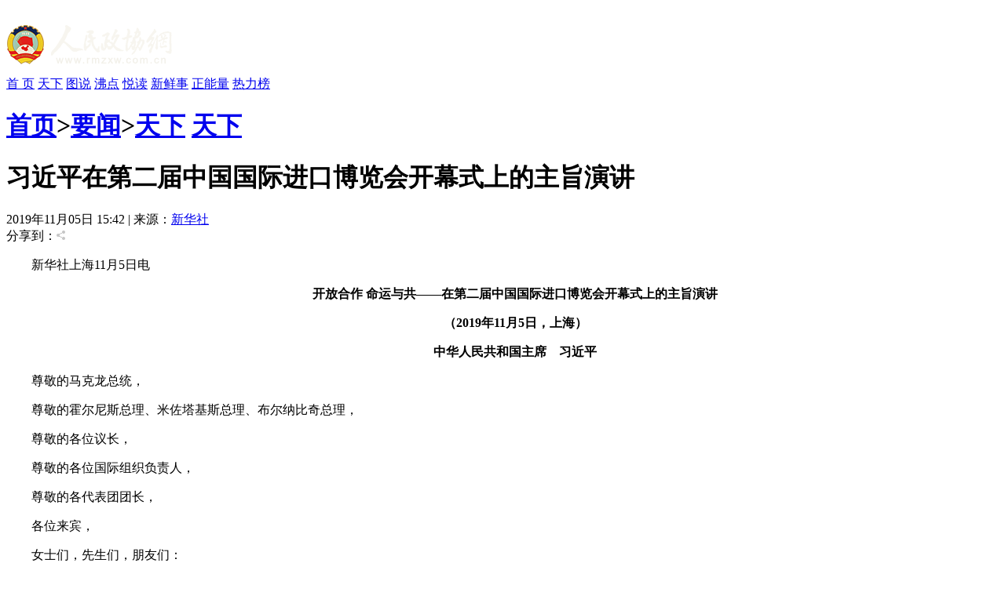

--- FILE ---
content_type: text/html
request_url: https://www.rmzxw.com.cn/c/2019-11-05/2458781.shtml
body_size: 10785
content:

<!DOCTYPE html PUBLIC "-//W3C//DTD XHTML 1.0 Transitional//EN" "http://www.w3.org/TR/xhtml1/DTD/xhtml1-transitional.dtd">
<html xmlns="http://www.w3.org/1999/xhtml">
  <head>
    <meta http-equiv="Content-Type" content="text/html; charset=utf-8" />
    <meta name="filetype" content="0">
    <meta name="publishedtype" content="1">
    <meta name="pagetype" content="1">
    <meta name="catalogs" content="59"/>
    <meta name="contentid" content="2458781"/>
    <meta name="publishdate" content="2019-11-05"/>
    <meta name="author" content="李敏杰"/>
    <meta name="editor" content=""/>
    <meta name="source" content="新华社"/>
    <meta name="keywords" content="中国,开放,发展,人民,政协,政协网,政协报,人民政协报" />
    <meta name="description" content="中华文明历来主张天下大同、协和万邦。希望大家共同努力，不断为推动建设开放型世界经济、构建人类命运共同体作出贡献！;人民政协网是由人民政协报社主办，全方位报道国内外重大新闻和各级统战、政协工作最新动态，为各级政协组织履行职能服务，为广大政协委员参政议政服务，是政协工作者开展工作的有益帮手，政协委员参政议政的重要参考，社会各界了解人民政协的重要渠道。" />
    <title>习近平在第二届中国国际进口博览会开幕式上的主旨演讲——人民政协网</title>
    <link href="http://www.rmzxb.com.cn/css/css.css" rel="stylesheet" type="text/css" />
    <link href="http://www.rmzxb.com.cn/css/partisan_voice_header.css" rel="stylesheet" type="text/css" />
    <link href="http://www.rmzxb.com.cn/css/news_list_content.css" rel="stylesheet" type="text/css" />
    <!--<script src="http://www.rmzxb.com.cn/js/jquery.js"></script>-->
    <script type="text/javascript" src="http://www.rmzxb.com.cn/js/jquery-1.8.3.min.js"></script>
    <script>window.jQuery || document.write('<script src="http://www.rmzxb.com.cn/js/jquery-1.8.3.min.js" type="text/javascript"><\/script>')</script>
    <script src="http://www.rmzxb.com.cn/js/jquery.soChange1.js"></script>
    <script src='http://www.rmzxb.com.cn/js/roller.js'></script>
    <script src="http://www.rmzxb.com.cn/js/js.js"></script>
    <script src="http://www.rmzxb.com.cn/js/detailPagePublicJs.js"></script>
    <script src="http://www.rmzxb.com.cn/js/advPublicJs.js"></script>
    <style>
      *{font-family: "微软雅黑", "Microsoft Yahei", "SimSun", "宋体", "Arial Narrow"};
    </style>
  </head>
  <body>
    <div id="header">
      <div class="layout pv_top">
        <img src="http://www.rmzxb.com.cn/images/logo.png" class="logo" />
      </div>
      <div class="layout pv_nav"><a href="http://www.rmzxb.com.cn/index.shtml">首 页</a>

        
        
          
            
              <a href="/yw/tx/" target="_blank">天下</a>
              <a href="/yw/ts/" target="_blank">图说</a>
              <a href="/yw/fd/" target="_blank">沸点</a>
              <a href="/yw/yd/" target="_blank">悦读</a>
              <a href="/yw/xxs/" target="_blank">新鲜事</a>
              <a href="/yw/znl/" target="_blank">正能量</a>
              <a href="/yw/rlb/" target="_blank">热力榜</a>
          
        
      </div>
    </div>
    <div id="content">
      <div class="pv_box m_p ov_hi">
        <div class="bw_750 fl">
          
          
            <h1 class="pv_title_2">
              <span class="site fr"><a href='/'>首页</a>><a href='/yw/'>要闻</a>><a href='/yw/tx/'>天下</a></span>
              <span class="t" id="a1"><a href="/yw/tx/">天下</a></span>
            </h1>

               <div class="pa_0_5_0_10">
          <h1 class="Content_title" id="hh">
            
            <span id="a" style="">习近平在第二届中国国际进口博览会开幕式上的主旨演讲</span>
          </h1>
          
          <script>/*jQuery('#hh').width(jQuery('#a').width());*/</script>
          <div class="Remark">
            <span>2019年11月05日&#32;15:42 | 来源：<a href="http://www.baidu.com/baidu?word=新华社" target="_blank">新华社</a></span>
            <span class="fr">
            <!--百度分享 BEGIN-->
    <div class="bdsharebuttonbox"><a href="#" class="bds_more" data-cmd="more"></a><a href="#" class="bds_qzone" data-cmd="qzone" title="分享到QQ空间"></a><a href="#" class="bds_tsina" data-cmd="tsina" title="分享到新浪微博"></a><a href="#" class="bds_tqq" data-cmd="tqq" title="分享到腾讯微博"></a><a href="#" class="bds_renren" data-cmd="renren" title="分享到人人网"></a><a href="#" class="bds_weixin" data-cmd="weixin" title="分享到微信"></a></div>
    <script>window._bd_share_config={"common":{"bdSnsKey":{},"bdText":"","bdMini":"2","bdMiniList":false,"bdPic":"","bdStyle":"0","bdSize":"16"},"share":{}};with(document)0[(getElementsByTagName('head')[0]||body).appendChild(createElement('script')).src='http://bdimg.share.baidu.com/static/api/js/share.js?v=89860593.js?cdnversion='+~(-new Date()/36e5)];</script>
<!--百度分享 END-->
            </span><span class="fr">分享到：<img src="http://www.rmzxb.com.cn/images/fx.jpg" />&nbsp;</span>
          </div>
          <div class="text_box">
            <p align="center">
              <p style="text-indent: 2em; text-align: left;">新华社上海11月5日电&nbsp;</p><p style="text-indent: 2em; text-align: center;"><strong>开放合作 命运与共<span style="text-indent: 2em; font-family: inherit;">——在第二届中国国际进口博览会开幕式上的主旨演讲</span></strong></p><p style="text-indent: 2em; text-align: center;"><strong>（2019年11月5日，上海）</strong></p><p style="text-indent: 2em; text-align: center;"><strong>中华人民共和国主席　习近平</strong></p><p style="text-indent: 2em; text-align: left;">尊敬的马克龙总统，</p><p style="text-indent: 2em; text-align: left;">尊敬的霍尔尼斯总理、米佐塔基斯总理、布尔纳比奇总理，</p><p style="text-indent: 2em; text-align: left;">尊敬的各位议长，</p><p style="text-indent: 2em; text-align: left;">尊敬的各位国际组织负责人，</p><p style="text-indent: 2em; text-align: left;">尊敬的各代表团团长，</p><p style="text-indent: 2em; text-align: left;">各位来宾，</p><p style="text-indent: 2em; text-align: left;">女士们，先生们，朋友们：</p><p style="text-indent: 2em; text-align: left;">在这多彩的深秋时节，很高兴同大家相聚在黄浦江畔。现在，我宣布，第二届中国国际进口博览会正式开幕！</p><p style="text-indent: 2em; text-align: left;">首先，我谨代表中国政府和中国人民，并以我个人的名义，对远道而来的各位嘉宾，表示热烈的欢迎！向来自世界各地的新老朋友们，致以诚挚的问候和良好的祝愿！</p><p style="text-indent: 2em; text-align: left;">一年前，我们在这里成功举办首届中国国际进口博览会。今天，更多朋友如约而至。本届中国国际进口博览会延续“新时代，共享未来”的主题。我相信，各位朋友都能乘兴而来、满意而归！</p><p style="text-indent: 2em; text-align: left;">女士们、先生们、朋友们！</p><p style="text-indent: 2em; text-align: left;">去年，我在首届进博会上宣布了中国扩大对外开放的5方面举措，对上海提出了3点开放要求。一年来，这些开放措施已经基本落实。其中，上海自由贸易试验区临港新片区已经正式设立，我们还在其他省份新设6个自由贸易试验区；上海证券交易所设立科创板并试点注册制已经正式实施；长三角区域一体化发展已经作为国家战略正式实施；外商投资法将于明年1月1日起实行；全面实施准入前国民待遇加负面清单管理制度已经出台；扩大进口促进消费、进一步降低关税等取得重大进展。去年，我在进博会期间举行的双边活动中同有关国家达成98项合作事项，其中23项已经办结，47项取得积极进展，28项正在加紧推进。</p><p style="text-indent: 2em; text-align: left;">女士们、先生们、朋友们！</p><p style="text-indent: 2em; text-align: left;">经济全球化是历史潮流。长江、尼罗河、亚马孙河、多瑙河昼夜不息、奔腾向前，尽管会出现一些回头浪，尽管会遇到很多险滩暗礁，但大江大河奔腾向前的势头是谁也阻挡不了的。</p><p style="text-indent: 2em; text-align: left;">世界经济发展面临的难题，没有哪一个国家能独自解决。各国应该坚持人类优先的理念，而不应把一己之利凌驾于人类利益之上。我们要以更加开放的心态和举措，共同把全球市场的蛋糕做大、把全球共享的机制做实、把全球合作的方式做活，共同把经济全球化动力搞得越大越好、阻力搞得越小越好。</p><p style="text-indent: 2em; text-align: left;">为此，我愿提出以下几点倡议。</p><p style="text-indent: 2em; text-align: left;">第一，共建开放合作的世界经济。当今世界，全球价值链、供应链深入发展，你中有我、我中有你，各国经济融合是大势所趋。距离近了，交往多了，难免会有磕磕碰碰。面对矛盾和摩擦，协商合作才是正道。只要平等相待、互谅互让，就没有破解不了的难题。我们应该坚持以开放求发展，深化交流合作，坚持“拉手”而不是“松手”，坚持“拆墙”而不是“筑墙”，坚决反对保护主义、单边主义，不断削减贸易壁垒，推动全球价值链、供应链更加完善，共同培育市场需求。</p><p style="text-indent: 2em; text-align: left;">第二，共建开放创新的世界经济。创新发展是引领世界经济持续发展的必然选择。当前，新一轮科技革命和产业变革正处在实现重大突破的历史关口。各国应该加强创新合作，推动科技同经济深度融合，加强创新成果共享，努力打破制约知识、技术、人才等创新要素流动的壁垒，支持企业自主开展技术交流合作，让创新源泉充分涌流。为了更好运用知识的创造以造福人类，我们应该共同加强知识产权保护，而不是搞知识封锁，制造甚至扩大科技鸿沟。</p><p style="text-indent: 2em; text-align: left;">第三，共建开放共享的世界经济。我们应该谋求包容互惠的发展前景，共同维护以联合国宪章宗旨和原则为基础的国际秩序，坚持多边贸易体制的核心价值和基本原则，促进贸易和投资自由化便利化，推动经济全球化朝着更加开放、包容、普惠、平衡、共赢的方向发展。我们应该落实联合国2030年可持续发展议程，加大对最不发达国家支持力度，让发展成果惠及更多国家和民众。</p><p style="text-indent: 2em; text-align: left;">女士们、先生们、朋友们！</p><p style="text-indent: 2em; text-align: left;">站在新的历史起点，中国开放的大门只会越开越大。中国共产党刚刚举行了十九届四中全会，制定了关于坚持和完善中国特色社会主义制度、推进国家治理体系和治理能力现代化若干重大问题的决定，其中包括很多深化改革、扩大开放的重要举措。我们将坚持对外开放的基本国策，坚持以开放促改革、促发展、促创新，持续推进更高水平的对外开放。</p><p style="text-indent: 2em; text-align: left;">第一，继续扩大市场开放。中国有近14亿人口，中等收入群体规模全球最大，市场规模巨大、潜力巨大，前景不可限量。中国老百姓有一句话，叫作“世界那么大，我想去看看”。在这里我要说，中国市场这么大，欢迎大家都来看看。中国将增强国内消费对经济发展的基础性作用，积极建设更加活跃的国内市场，为中国经济发展提供支撑，为世界经济增长扩大空间。中国将更加重视进口的作用，进一步降低关税和制度性成本，培育一批进口贸易促进创新示范区，扩大对各国高质量产品和服务的进口。中国将推动进口和出口、货物贸易和服务贸易、双边贸易和双向投资、贸易和产业协调发展，促进国际国内要素有序自由流动、资源高效配置、市场深度融合。</p><p style="text-indent: 2em; text-align: left;">第二，继续完善开放格局。中国对外开放是全方位、全领域的，正在加快推动形成全面开放新格局。中国将继续鼓励自由贸易试验区大胆试、大胆闯，加快推进海南自由贸易港建设，打造开放新高地。中国将继续推动京津冀协同发展、长江经济带发展、长三角区域一体化发展、粤港澳大湾区建设，并将制定黄河流域生态保护和高质量发展新的国家战略，增强开放联动效应。</p><p style="text-indent: 2em; text-align: left;">第三，继续优化营商环境。营商环境是企业生存发展的土壤。今年10月24日，世界银行发表《2020营商环境报告》，中国营商环境排名由46位上升到31位，提升15位。上个月，中国公布了《优化营商环境条例》。今后，中国将继续针对制约经济发展的突出矛盾，在关键环节和重要领域加快改革步伐，以国家治理体系和治理能力现代化为高水平开放、高质量发展提供制度保障。中国将不断完善市场化、法治化、国际化的营商环境，放宽外资市场准入，继续缩减负面清单，完善投资促进和保护、信息报告等制度。中国将营造尊重知识价值的环境，完善知识产权保护法律体系，大力强化相关执法，增强知识产权民事和刑事司法保护力度。</p><p style="text-indent: 2em; text-align: left;">第四，继续深化多双边合作。中国是国际合作的倡导者和多边主义的支持者。中国支持对世界贸易组织进行必要改革，让世界贸易组织在扩大开放、促进发展方面发挥更大作用，增强多边贸易体制的权威性和有效性。今天下午，中方将主办世贸组织小型部长会议。我们期待各方坦诚交换意见，共同采取行动，为完善全球经济治理贡献正能量。我高兴地得知，昨天区域全面经济伙伴关系协定15个成员国已经整体上结束谈判，希望协定能够早日签署生效。中国愿同更多国家商签高标准自由贸易协定，加快中欧投资协定、中日韩自由贸易协定、中国－海合会自由贸易协定谈判进程。中国将积极参与联合国、二十国集团、亚太经合组织、金砖国家等机制合作，共同推动经济全球化向前发展。</p><p style="text-indent: 2em; text-align: left;">第五，继续推进共建“一带一路”。目前，中国已经同137个国家和30个国际组织签署197份共建“一带一路”合作文件。中国将秉持共商共建共享原则，坚持开放、绿色、廉洁理念，努力实现高标准、惠民生、可持续目标，推动共建“一带一路”高质量发展。</p><p style="text-indent: 2em; text-align: left;">女士们、先生们、朋友们！</p><p style="text-indent: 2em; text-align: left;">面向未来，中国将坚持新发展理念，继续实施创新驱动发展战略，着力培育和壮大新动能，不断推动转方式、调结构、增动力，推动经济高质量发展，为世界经济增长带来新的更多机遇。</p><p style="text-indent: 2em; text-align: left;">我相信，中国经济发展前景一定会更加光明，也必然更加光明。从历史的长镜头来看，中国发展是属于全人类进步的伟大事业。中国将张开双臂，为各国提供更多市场机遇、投资机遇、增长机遇，实现共同发展。</p><p style="text-indent: 2em; text-align: left;">女士们、先生们、朋友们！</p><p style="text-indent: 2em; text-align: left;">中华文明历来主张天下大同、协和万邦。希望大家共同努力，不断为推动建设开放型世界经济、构建人类命运共同体作出贡献！</p><p style="text-indent: 2em; text-align: left;">谢谢大家。</p>
          </div>
          <p class="Editor">编辑：李敏杰 </p>

          <div class="Paging">

            
            
              
            
            


          </div>
          <p class="Keyword">关键词：中国&#32;开放&#32;发展</p>

          <h1 class="pv_title_2 mt_15"><a href="http://www.rmzxb.com.cn/index.shtml" target="_blank" class="more mtb_14">更多</a><span class="t" id="a3"><a href="http://www.rmzxb.com.cn/index.shtml"><img src="http://www.rmzxb.com.cn/images/xg_t1.jpg" /></a></span></h1>
          <div class="pa_0_5_0_10">
            <ul class="Related_ul bh_150">
              
                
                  <li><a target="_blank" href="/c/2019-11-04/2457039.shtml">听！习近平“开放”最强音</a></li>
                  <li><a target="_blank" href="/c/2019-11-04/2457033.shtml">总书记关切开放事丨进博会：二度召开，这次有啥不一样</a></li>
                  <li><a target="_blank" href="/c/2019-11-04/2456996.shtml">李克强在第22次中国－东盟领导人会议上的讲话（全文）</a></li>
                  <li><a target="_blank" href="/c/2019-11-04/2456984.shtml">提高依法治国依法执政能力——四论学习贯彻党的十九届四中全会精神</a></li>
                  <li><a target="_blank" href="/c/2019-11-03/2456955.shtml">李克强同澳大利亚总理莫里森举行第七轮中澳总理年度会晤</a></li>
                  <li><a target="_blank" href="/c/2019-11-03/2456949.shtml">李克强出席第22次中国－东盟领导人会议</a></li>
                  <li><a target="_blank" href="/c/2019-11-03/2456933.shtml">习近平在上海考察时强调&#32;深入学习贯彻党的十九届四中全会精神&#32;&#32;提高社会主义现代化国际大都市治理能力和水平&#32;</a></li>
                  <li><a target="_blank" href="/c/2019-11-03/2456702.shtml">上海合作组织成员国政府首脑（总理）理事会第十八次会议联合公报</a></li>
                  <li><a target="_blank" href="/c/2019-11-03/2456701.shtml">李克强在上海合作组织成员国政府首脑（总理）理事会第十八次会议上的讲话</a></li>
                  <li><a target="_blank" href="/c/2019-11-01/2456460.shtml">&#32;李克强同乌兹别克斯坦总理阿里波夫举行会谈</a></li>
              

            </ul>
          </div>
          <div style="height:40px"></div>
          <!-- taobao tanssp 广告 开始 -->
          <!--<div class="advContent"><div style="height:40px"></div><script charset="gbk" src="http://p.tanx.com/ex?i=mm_58500226_6900940_24396084"></script></div>-->
          <!-- taobao tanssp 广告 结束 -->

          <!-- <h1 class="pv_title_2 mt_55"><a href="http://www.rmzxb.com.cn/tsyx/index.shtml" target="_blank" class="more mtb_14">更多</a><span class="t" id="a4"><a href="http://www.rmzxb.com.cn/tsyx/index.shtml"><img src="http://www.rmzxb.com.cn/images/sp_t2.jpg" /></a></span></h1>
          <div class="pa_0_5_0_10">
            <ul class="ul2 bh_304">
              <cms:imagegroup catalog="图说·影像" type="Recent" count="8" begin="1">
                <z:list>
                  <li><a href="${imagegroup.Link}" title="${imagegroup.Title}" target="_blank"><img src="${imagesize(imagegroup.LogoFile,150,101)}" alt="${imagegroup.Title}" /><ins>${charWidth(imagegroup.Title,50)}</ins></a></li>
                </z:list>
              </cms:imagegroup>
            </ul>
          </div> -->
          <!--baidu 广告开始 -->
          <!--<div class="advContent"><div align="center"><script type="text/javascript">var cpro_id = "u1693387";</script><script src="http://cpro.baidustatic.com/cpro/ui/c.js" type="text/javascript"></script></div></div>-->
          <!-- baidu 广告 结束 -->



          </div>
        </div>
        <div class="bw_250 fr">
            <div class="gg">
                <style>
                    .adGal {
                        width: 250px;
                        height: 250px;
                        position: relative;
                    }
                    .galElement {
                        position: absolute;
                        left: 0;
                        top: 0;
                    }
                </style>
                <div class="adGal">


                    <div class="galElement" style="z-index: 1;">

                        <a target="_blank" href="http://www.rmzxb.com.cn/zt/fxls/index.shtml" title="热烈庆祝中华人民共和国成立70周年和人民政协成立70周年">
                            <img width="250" height="250" style="border:0px;" src="http://www.rmzxb.com.cn/images/2019zt/20191011xqy/fxls.jpg" title="热烈庆祝中华人民共和国成立70周年和人民政协成立70周年">
                        </a>
                    </div>
                    <div class="galElement" style="z-index: 0; display: none;">
                        <a target="_blank" href="http://www.rmzxb.com.cn/zt/xxgcxjpzsj/index.shtml" title="学习习近平总书记在中央政协工作会议暨庆祝中国人民政治协商会议成立70周年大会上的重要讲话精神">
                            <img width="250" height="250" style="border:0px;" src="http://www.rmzxb.com.cn/images/2019zt/20191011xqy/xxxjp.jpg" title="学习习近平总书记在中央政协工作会议暨庆祝中国人民政治协商会议成立70周年大会上的重要讲话精神">
                        </a>
                    </div>
                    <div class="galElement" style="z-index: 0; display: none;">
                        <a target="_blank" href="http://www.rmzxb.com.cn/zt/bwcxljsm/index.shtml" title="不忘初心牢记使命">
                            <img width="250" height="250" style="border:0px;" src="http://www.rmzxb.com.cn/images/2019zt/20191011xqy/bwcx.jpg" title="不忘初心牢记使命">
                        </a>
                    </div>



                </div>
                <script>
                    $(document).ready(function(){
                        var adGalleries=$(".adGal");
                        adGalleries.each(function(){
                            var currentEle=$(this);
                            var adEle=currentEle.children();
                            //console.warn(adEle.size()+"");
                            var currentEle=0;

                            function randSwitch() {
                                var targetEle=currentEle+1;
                                if(targetEle>=adEle.size())targetEle=0;
                                if(targetEle!=currentEle) {
                                    adEle.eq(currentEle).fadeOut(500);
                                    adEle.eq(targetEle).fadeIn(500);
                                    currentEle=targetEle;
                                }
                            }


                            window.setInterval(function(){randSwitch()}, 3000);
                        });

                    })

                </script>


            </div>

          <h1 class="pv_title_2 mt_15"><a href="http://www.rmzxb.com.cn/index.shtml" class="more mtb_14">更多</a><span class="t" id="a2"><a href="http://www.rmzxb.com.cn/index.shtml"><img src="http://www.rmzxb.com.cn/images/pl_t6.jpg" /></a></span></h1>
          <div class="pa_0_15 bh_293">
            <ul class="political_ul3">
              
                
                  <li class="li1"><a href="/c/2019-11-04/2457858.shtml" title="习近平上海考察，有这三个重要背景" target="_blank">习近平上海考察，有这三个重要背景</a></li>
                  <li class="li2"><a href="/c/2019-11-04/2457890.shtml" title="习近平和彭丽媛设宴欢迎出席第二届中国国际进口博览会的各国贵宾" target="_blank">习近平和彭丽媛设宴欢迎出席第二届中国国际进口博览会</a></li>
                  <li class="li3"><a href="/c/2019-11-05/2457920.shtml" title="李克强在第22次东盟与中日韩领导人会议上的讲话" target="_blank">李克强在第22次东盟与中日韩领导人会议上的讲话</a></li>
                  <li class="li4"><a href="/c/2019-11-05/2457924.shtml" title=" 习近平会见林郑月娥" target="_blank"> 习近平会见林郑月娥</a></li>
                  <li class="li5"><a href="/c/2019-11-05/2457930.shtml" title="李克强出席第14届东亚峰会" target="_blank">李克强出席第14届东亚峰会</a></li>
                  <li class="li6"><a href="/c/2019-11-05/2457931.shtml" title="李克强出席第三次区域全面经济伙伴关系协定领导人会议" target="_blank">李克强出席第三次区域全面经济伙伴关系协定领导人会议</a></li>
                  <li class="li7"><a href="/c/2019-11-04/2457685.shtml" title=" 李克强会见新西兰总理阿德恩" target="_blank"> 李克强会见新西兰总理阿德恩</a></li>
                  <li class="li8"><a href="/c/2019-11-05/2458210.shtml" title="习近平出席第二届中国国际进口博览会开幕式并发表主旨演讲" target="_blank">习近平出席第二届中国国际进口博览会开幕式并发表主旨</a></li>
                  <li class="li9"><a href="/c/2019-11-05/2458781.shtml" title="习近平在第二届中国国际进口博览会开幕式上的主旨演讲" target="_blank">习近平在第二届中国国际进口博览会开幕式上的主旨演讲</a></li>
              
            </ul>
          </div>
          <div class="box1">
            <!--<iframe src="http://dzb.rmzxb.com/FormOther.aspx" frameborder="0" scrolling="no" width="240" height="345"></iframe>-->
            <div style="width:240px;height:345px;"><script src="http://mobile.rmzxb.com.cn/api/dzbCache.php"></script></div>
          </div>

           <div class="adGal">


                <div class="galElement" style="z-index: 1;">

                    <a href="http://www.zhengxiehao.cn/index.shtml" target="_blank">
                        <img title="政协号" src="http://www.rmzxb.com.cn/images/2019zt/20191011xqy/zxh.jpg" width="250" height="250" style="border:0px;">
                    </a>
                </div>
                <div class="galElement" style="z-index: 0; display: none;">
                    <a href="http://www.zhengxiejia.cn/index.shtml" target="_blank">
                        <img title="政协+" src="http://www.rmzxb.com.cn/images/2019zt/20191011xqy/zxj.jpg" width="250" height="250" style="border:0px;">
                    </a>
                </div>
                <div class="galElement" style="z-index: 0; display: none;">
                    <a href="http://www.rmzxb.com.cn/zt/2018wyhktdjzt/index.shtml" target="_blank">
                        <img title="委员会客厅点京节目" src="http://www.rmzxb.com.cn/images/2019zt/20191011xqy/wyhkt.jpg" width="250" height="250" style="border:0px;">
                    </a>
                </div>
                <div class="galElement" style="z-index: 0; display: none;">
                    <a href="http://www.china-esc.org.cn/" target="_blank">
                        <img title="中国经济社会理事会" src="http://www.rmzxb.com.cn/images/2019zt/20191011xqy/lsh.jpg" width="250" height="250" style="border:0px;">
                    </a>
                </div>




            </div>




        </div>
        <div class="clear"></div>
      </div>

    </div>
    <div id="footer">
      <p>copyright &copy; 2004-2019 www.rmzxb.com.cn All Rights Reserved</p>
      <p>本网站所刊登的新闻、信息和各种专题专栏资料，未经协议授权，不得使用或转载</p>
      <p>主办单位： 人民政协报社  京ICP备09078172号  国新网许可证：101200605<img src="http://www.rmzxb.com.cn/temp/icc.jpg" style="margin:0px 5px" /></p><br />
      <p><img src="http://www.rmzxb.com.cn/images/i1.png" class="img"/><img src="http://www.rmzxb.com.cn/images/i2.png"  class="img"/><img src="http://www.rmzxb.com.cn/images/i3.png"  class="img"/></p>
      <p></p>
      <p></p>
    </div>
    <script>
      roller.init("a1","v",-4,0,100,10);
      roller.init("a2","v",-4,0,100,10);
      roller.init("a3","v",-4,0,100,10);
      roller.init("a4","v",-4,0,100,10);
      console.log(1)
    </script>

    <!--index底部公用区块开始-->
    

<!--公用底部代码块开始-->
<!--cms统计开始-->
<div style="display:none">
	<script type="text/javascript">document.write(unescape("%3Cscript src='http://info.rmzxb.com.cn:8088/webdig.js?z=19' type='text/javascript'%3E%3C/script%3E"));</script>
	<script type="text/javascript">wd_paramtracker("_wdxid=000000000000000000000000000000000000000000")</script>
</div>
<!--cms统计结束-->

<!---->

<!--baidu广告开始
baidu广告结束-->

<!--baidu广告2开始-->

<div class="advContent"><script type="text/javascript">var cpro_id="u2131508";</script><script src=" http://su.bdimg.com/static/dspui/js/uf.js" type="text/javascript"></script></div>
<!--baidu广告2结束-->

<!--原创认证-->
<script src="https://yb-public.oss-cn-shanghai.aliyuncs.com/yb-js/rmzxb.js" type="text/javascript"></script>
<!--百度统计开始--这一段移到了前面
百度统计结束-->

<!--百度主动推送-->
<script>
(function(){
    var bp = document.createElement('script');
    bp.src = '//push.zhanzhang.baidu.com/push.js';
    var s = document.getElementsByTagName("script")[0];
    s.parentNode.insertBefore(bp, s);
})();
</script>
            


<!--公用底部代码块结束-->

    <!--index底部公用区块结束-->

    <!--人民日报统计收集-->
<script language="javascript">
var _paq = _paq || [];
window['_paq'] = _paq;
_paq.push(['appkey', 'UAR-000321_719']);
_paq.push(['cata', '59']);
_paq.push(['attr', 'itemid='+2458781]);
_paq.push(['trackPV']);
(function() {
var pa = document.createElement('script'); pa.type = 'text/javascript'; pa.async = true
;
pa.src = ('https:' == document.location.protocol ? 'https://' : 'http://') + 'rev.uar.hubpd.com/agent/pa.js';
var s = document.getElementsByTagName('script')[0]; s.parentNode.insertBefore(pa, s);
})();
</script>

  <!-- App=ZCMS(ZCMS内容管理系统) 2.4.27177,CostTime=22,PublishDate=2019-11-05 16:05:45 -->
</body>
</html>
